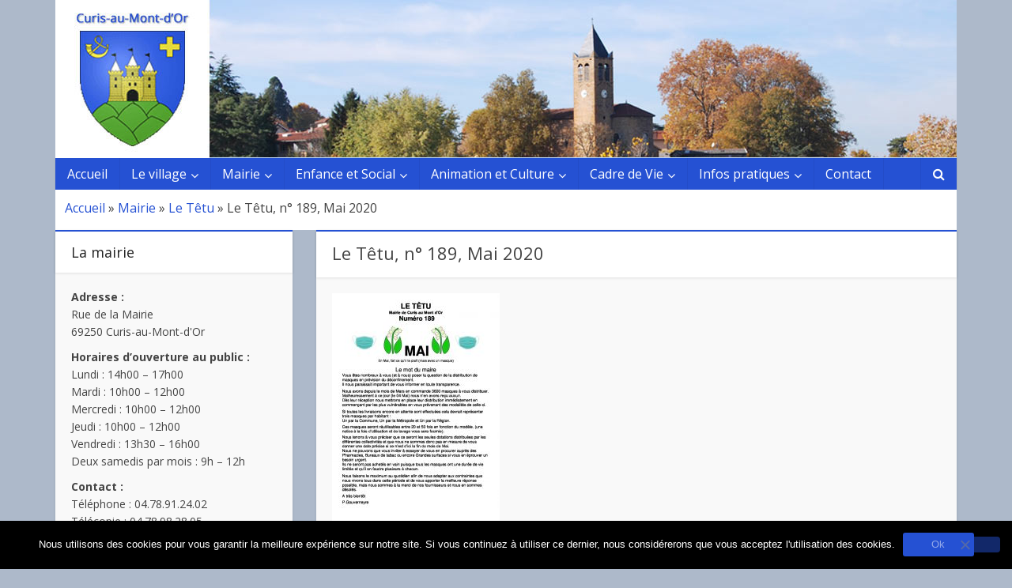

--- FILE ---
content_type: text/html; charset=UTF-8
request_url: https://www.curis.fr/la-mairie/le-tetu/le-te%CC%82tu-mai2020v2-1/
body_size: 14984
content:
<!DOCTYPE html>

<!--[if IE 8]><html class="ie8"><![endif]-->
<!--[if IE 9]><html class="ie9"><![endif]-->
<!--[if gt IE 8]><!--> <html lang="fr-FR"> <!--<![endif]-->
<!--[if IE 9]><link rel='stylesheet' href='http://www.curis.fr/wp-content/themes/voice/style_ie9.css' type='text/css' media='screen, print' /><![endif]-->
<head>

<meta http-equiv="Content-Type" content="text/html; charset=UTF-8" />
<meta name="viewport" content="user-scalable=yes, width=device-width, initial-scale=1.0, maximum-scale=1">

<!--[if lt IE 9]>
	<script src="https://www.curis.fr/wp-content/themes/voice/js/html5.js"></script>
<![endif]-->

<meta name='robots' content='index, follow, max-image-preview:large, max-snippet:-1, max-video-preview:-1' />

	<!-- This site is optimized with the Yoast SEO plugin v19.4 - https://yoast.com/wordpress/plugins/seo/ -->
	<title>Le Têtu, n° 189, Mai 2020 - Curis-au-Mont-d&#039;Or</title>
	<link rel="canonical" href="https://www.curis.fr/wp-content/uploads/2020/05/LE-TÊTU-MAI2020V2-1.pdf" />
	<meta property="og:locale" content="fr_FR" />
	<meta property="og:type" content="article" />
	<meta property="og:title" content="Le Têtu, n° 189, Mai 2020 - Curis-au-Mont-d&#039;Or" />
	<meta property="og:url" content="https://www.curis.fr/wp-content/uploads/2020/05/LE-TÊTU-MAI2020V2-1.pdf" />
	<meta property="og:site_name" content="Curis-au-Mont-d&#039;Or" />
	<meta property="article:modified_time" content="2020-05-14T10:14:11+00:00" />
	<meta name="twitter:card" content="summary" />
	<script type="application/ld+json" class="yoast-schema-graph">{"@context":"https://schema.org","@graph":[{"@type":"WebSite","@id":"https://www.curis.fr/#website","url":"https://www.curis.fr/","name":"Curis-au-Mont-d&#039;Or","description":"Commune du Grand Lyon – La Métropole","potentialAction":[{"@type":"SearchAction","target":{"@type":"EntryPoint","urlTemplate":"https://www.curis.fr/?s={search_term_string}"},"query-input":"required name=search_term_string"}],"inLanguage":"fr-FR"},{"@type":"ImageObject","inLanguage":"fr-FR","@id":"https://www.curis.fr/wp-content/uploads/2020/05/LE-TÊTU-MAI2020V2-1.pdf#primaryimage","url":"https://www.curis.fr/wp-content/uploads/2020/05/LE-TÊTU-MAI2020V2-1-pdf.jpg","contentUrl":"https://www.curis.fr/wp-content/uploads/2020/05/LE-TÊTU-MAI2020V2-1-pdf.jpg"},{"@type":"WebPage","@id":"https://www.curis.fr/wp-content/uploads/2020/05/LE-TÊTU-MAI2020V2-1.pdf","url":"https://www.curis.fr/wp-content/uploads/2020/05/LE-TÊTU-MAI2020V2-1.pdf","name":"Le Têtu, n° 189, Mai 2020 - Curis-au-Mont-d&#039;Or","isPartOf":{"@id":"https://www.curis.fr/#website"},"primaryImageOfPage":{"@id":"https://www.curis.fr/wp-content/uploads/2020/05/LE-TÊTU-MAI2020V2-1.pdf#primaryimage"},"image":{"@id":"https://www.curis.fr/wp-content/uploads/2020/05/LE-TÊTU-MAI2020V2-1.pdf#primaryimage"},"thumbnailUrl":"https://www.curis.fr/wp-content/uploads/2020/05/LE-TÊTU-MAI2020V2-1-pdf.jpg","datePublished":"2020-05-14T10:08:44+00:00","dateModified":"2020-05-14T10:14:11+00:00","breadcrumb":{"@id":"https://www.curis.fr/wp-content/uploads/2020/05/LE-TÊTU-MAI2020V2-1.pdf#breadcrumb"},"inLanguage":"fr-FR","potentialAction":[{"@type":"ReadAction","target":["https://www.curis.fr/wp-content/uploads/2020/05/LE-TÊTU-MAI2020V2-1.pdf"]}]},{"@type":"BreadcrumbList","@id":"https://www.curis.fr/wp-content/uploads/2020/05/LE-TÊTU-MAI2020V2-1.pdf#breadcrumb","itemListElement":[{"@type":"ListItem","position":1,"name":"Accueil","item":"https://www.curis.fr/"},{"@type":"ListItem","position":2,"name":"Mairie","item":"https://www.curis.fr/la-mairie/"},{"@type":"ListItem","position":3,"name":"Le Têtu","item":"https://www.curis.fr/la-mairie/le-tetu/"},{"@type":"ListItem","position":4,"name":"Le Têtu, n° 189, Mai 2020"}]}]}</script>
	<!-- / Yoast SEO plugin. -->


<link rel='dns-prefetch' href='//ajax.googleapis.com' />
<link rel='dns-prefetch' href='//fonts.googleapis.com' />
<link rel='dns-prefetch' href='//s.w.org' />
<link rel="alternate" type="application/rss+xml" title="Curis-au-Mont-d&#039;Or &raquo; Flux" href="https://www.curis.fr/feed/" />
<link rel="alternate" type="application/rss+xml" title="Curis-au-Mont-d&#039;Or &raquo; Flux des commentaires" href="https://www.curis.fr/comments/feed/" />
<link rel="alternate" type="text/calendar" title="Curis-au-Mont-d&#039;Or &raquo; Flux iCal" href="https://www.curis.fr/agenda/?ical=1" />
		<script type="text/javascript">
			window._wpemojiSettings = {"baseUrl":"https:\/\/s.w.org\/images\/core\/emoji\/13.1.0\/72x72\/","ext":".png","svgUrl":"https:\/\/s.w.org\/images\/core\/emoji\/13.1.0\/svg\/","svgExt":".svg","source":{"concatemoji":"https:\/\/www.curis.fr\/wp-includes\/js\/wp-emoji-release.min.js?ver=5.8.12"}};
			!function(e,a,t){var n,r,o,i=a.createElement("canvas"),p=i.getContext&&i.getContext("2d");function s(e,t){var a=String.fromCharCode;p.clearRect(0,0,i.width,i.height),p.fillText(a.apply(this,e),0,0);e=i.toDataURL();return p.clearRect(0,0,i.width,i.height),p.fillText(a.apply(this,t),0,0),e===i.toDataURL()}function c(e){var t=a.createElement("script");t.src=e,t.defer=t.type="text/javascript",a.getElementsByTagName("head")[0].appendChild(t)}for(o=Array("flag","emoji"),t.supports={everything:!0,everythingExceptFlag:!0},r=0;r<o.length;r++)t.supports[o[r]]=function(e){if(!p||!p.fillText)return!1;switch(p.textBaseline="top",p.font="600 32px Arial",e){case"flag":return s([127987,65039,8205,9895,65039],[127987,65039,8203,9895,65039])?!1:!s([55356,56826,55356,56819],[55356,56826,8203,55356,56819])&&!s([55356,57332,56128,56423,56128,56418,56128,56421,56128,56430,56128,56423,56128,56447],[55356,57332,8203,56128,56423,8203,56128,56418,8203,56128,56421,8203,56128,56430,8203,56128,56423,8203,56128,56447]);case"emoji":return!s([10084,65039,8205,55357,56613],[10084,65039,8203,55357,56613])}return!1}(o[r]),t.supports.everything=t.supports.everything&&t.supports[o[r]],"flag"!==o[r]&&(t.supports.everythingExceptFlag=t.supports.everythingExceptFlag&&t.supports[o[r]]);t.supports.everythingExceptFlag=t.supports.everythingExceptFlag&&!t.supports.flag,t.DOMReady=!1,t.readyCallback=function(){t.DOMReady=!0},t.supports.everything||(n=function(){t.readyCallback()},a.addEventListener?(a.addEventListener("DOMContentLoaded",n,!1),e.addEventListener("load",n,!1)):(e.attachEvent("onload",n),a.attachEvent("onreadystatechange",function(){"complete"===a.readyState&&t.readyCallback()})),(n=t.source||{}).concatemoji?c(n.concatemoji):n.wpemoji&&n.twemoji&&(c(n.twemoji),c(n.wpemoji)))}(window,document,window._wpemojiSettings);
		</script>
		<style type="text/css">
img.wp-smiley,
img.emoji {
	display: inline !important;
	border: none !important;
	box-shadow: none !important;
	height: 1em !important;
	width: 1em !important;
	margin: 0 .07em !important;
	vertical-align: -0.1em !important;
	background: none !important;
	padding: 0 !important;
}
</style>
	<link rel='stylesheet' id='otw_sbm.css-css'  href='https://www.curis.fr/wp-content/plugins/sidebar-manager-light/css/otw_sbm.css?ver=5.8.12' type='text/css' media='all' />
<link rel='stylesheet' id='wp-block-library-css'  href='https://www.curis.fr/wp-includes/css/dist/block-library/style.min.css?ver=5.8.12' type='text/css' media='all' />
<link rel='stylesheet' id='wp-components-css'  href='https://www.curis.fr/wp-includes/css/dist/components/style.min.css?ver=5.8.12' type='text/css' media='all' />
<link rel='stylesheet' id='wp-block-editor-css'  href='https://www.curis.fr/wp-includes/css/dist/block-editor/style.min.css?ver=5.8.12' type='text/css' media='all' />
<link rel='stylesheet' id='wp-nux-css'  href='https://www.curis.fr/wp-includes/css/dist/nux/style.min.css?ver=5.8.12' type='text/css' media='all' />
<link rel='stylesheet' id='wp-reusable-blocks-css'  href='https://www.curis.fr/wp-includes/css/dist/reusable-blocks/style.min.css?ver=5.8.12' type='text/css' media='all' />
<link rel='stylesheet' id='wp-editor-css'  href='https://www.curis.fr/wp-includes/css/dist/editor/style.min.css?ver=5.8.12' type='text/css' media='all' />
<link rel='stylesheet' id='block-robo-gallery-style-css-css'  href='https://www.curis.fr/wp-content/plugins/robo-gallery/includes/extensions/block/dist/blocks.style.build.css?ver=5.1.2' type='text/css' media='all' />
<link rel='stylesheet' id='contact-form-7-css'  href='https://www.curis.fr/wp-content/plugins/contact-form-7/includes/css/styles.css?ver=5.5.6.1' type='text/css' media='all' />
<link rel='stylesheet' id='jquery-ui-theme-css'  href='https://ajax.googleapis.com/ajax/libs/jqueryui/1.11.4/themes/smoothness/jquery-ui.min.css?ver=1.11.4' type='text/css' media='all' />
<link rel='stylesheet' id='jquery-ui-timepicker-css'  href='https://www.curis.fr/wp-content/plugins/contact-form-7-datepicker/js/jquery-ui-timepicker/jquery-ui-timepicker-addon.min.css?ver=5.8.12' type='text/css' media='all' />
<link rel='stylesheet' id='cookie-notice-front-css'  href='https://www.curis.fr/wp-content/plugins/cookie-notice/css/front.min.css?ver=2.5.11' type='text/css' media='all' />
<link rel='stylesheet' id='osm-map-css-css'  href='https://www.curis.fr/wp-content/plugins/osm/css/osm_map.css?ver=5.8.12' type='text/css' media='all' />
<link rel='stylesheet' id='osm-ol3-css-css'  href='https://www.curis.fr/wp-content/plugins/osm/js/OL/7.1.0/ol.css?ver=5.8.12' type='text/css' media='all' />
<link rel='stylesheet' id='osm-ol3-ext-css-css'  href='https://www.curis.fr/wp-content/plugins/osm/css/osm_map_v3.css?ver=5.8.12' type='text/css' media='all' />
<link rel='stylesheet' id='recently_updated_posts-css'  href='https://www.curis.fr/wp-content/plugins/recently-updated-posts-widget/css/style.css?ver=5.8.12' type='text/css' media='all' />
<link rel='stylesheet' id='vce_font_0-css'  href='https://fonts.googleapis.com/css?family=Open+Sans%3A400&#038;subset=latin%2Clatin-ext&#038;ver=1.5.2' type='text/css' media='screen' />
<link rel='stylesheet' id='vce_style-css'  href='https://www.curis.fr/wp-content/themes/voice/style.css?ver=1.5.2' type='text/css' media='screen, print' />
<style id='vce_style-inline-css' type='text/css'>
body {background-color:#adb9ca;background-repeat:no-repeat;background-size:cover;background-attachment:fixed;background-position:left top;}body,.mks_author_widget h3,.site-description,.meta-category a,textarea {font-family: 'Open Sans';font-weight: 400;}h1,h2,h3,h4,h5,h6,blockquote,.vce-post-link,.site-title,.site-title a,.main-box-title,.comment-reply-title,.entry-title a,.vce-single .entry-headline p,.vce-prev-next-link,.author-title,.mks_pullquote,.widget_rss ul li .rsswidget,#bbpress-forums .bbp-forum-title,#bbpress-forums .bbp-topic-permalink {font-family: 'Open Sans';font-weight: 400;}.main-navigation a,.sidr a{font-family: 'Open Sans';font-weight: 400;}.vce-single .entry-content,.vce-single .entry-headline,.vce-single .entry-footer {width: 600px;}.vce-page .entry-content,.vce-page .entry-title-page {width: 760px;}.vce-sid-none .vce-single .entry-content,.vce-sid-none .vce-single .entry-headline,.vce-sid-none .vce-single .entry-footer {width: 600px;}.vce-sid-none .vce-page .entry-content,.vce-sid-none .vce-page .entry-title-page,.error404 .entry-content {width: 800px;max-width: 800px;}body, button, input, select, textarea{color: #444444;}h1,h2,h3,h4,h5,h6,.entry-title a,.prev-next-nav a,#bbpress-forums .bbp-forum-title, #bbpress-forums .bbp-topic-permalink,.woocommerce ul.products li.product .price .amount{color: #232323;}a,.entry-title a:hover,.vce-prev-next-link:hover,.vce-author-links a:hover,.required,.error404 h4,.prev-next-nav a:hover,#bbpress-forums .bbp-forum-title:hover, #bbpress-forums .bbp-topic-permalink:hover,.woocommerce ul.products li.product h3:hover,.woocommerce ul.products li.product h3:hover mark,.main-box-title a:hover{color: #2551d3;}.vce-square,.vce-main-content .mejs-controls .mejs-time-rail .mejs-time-current,button,input[type="button"],input[type="reset"],input[type="submit"],.vce-button,.pagination-wapper a,#vce-pagination .next.page-numbers,#vce-pagination .prev.page-numbers,#vce-pagination .page-numbers,#vce-pagination .page-numbers.current,.vce-link-pages a,#vce-pagination a,.vce-load-more a,.vce-slider-pagination .owl-nav > div,.comment-reply-link:hover,.vce-featured-section a,.vce-lay-g .vce-featured-info .meta-category a,.vce-404-menu a,.vce-post.sticky .meta-image:before,#vce-pagination .page-numbers:hover,#bbpress-forums .bbp-pagination .current,#bbpress-forums .bbp-pagination a:hover,.woocommerce #respond input#submit,.woocommerce a.button,.woocommerce button.button,.woocommerce input.button,.woocommerce ul.products li.product .added_to_cart,.woocommerce #respond input#submit:hover,.woocommerce a.button:hover,.woocommerce button.button:hover,.woocommerce input.button:hover,.woocommerce ul.products li.product .added_to_cart:hover,.woocommerce #respond input#submit.alt,.woocommerce a.button.alt,.woocommerce button.button.alt,.woocommerce input.button.alt,.woocommerce #respond input#submit.alt:hover, .woocommerce a.button.alt:hover, .woocommerce button.button.alt:hover, .woocommerce input.button.alt:hover,.woocommerce span.onsale,.woocommerce .widget_price_filter .ui-slider .ui-slider-range,.woocommerce .widget_price_filter .ui-slider .ui-slider-handle,.comments-holder .navigation .page-numbers.current,.vce-lay-a .vce-read-more:hover,.vce-lay-c .vce-read-more:hover{background-color: #2551d3;}#vce-pagination .page-numbers,.comments-holder .navigation .page-numbers{background: transparent;color: #2551d3;border: 1px solid #2551d3;}.comments-holder .navigation .page-numbers:hover{background: #2551d3;border: 1px solid #2551d3;}.bbp-pagination-links a{background: transparent;color: #2551d3;border: 1px solid #2551d3 !important;}#vce-pagination .page-numbers.current,.bbp-pagination-links span.current,.comments-holder .navigation .page-numbers.current{border: 1px solid #2551d3;}.widget_categories .cat-item:before,.widget_categories .cat-item .count{background: #2551d3;}.comment-reply-link,.vce-lay-a .vce-read-more,.vce-lay-c .vce-read-more{border: 1px solid #2551d3;}.entry-meta div,.entry-meta div a,.comment-metadata a,.meta-category span,.meta-author-wrapped,.wp-caption .wp-caption-text,.widget_rss .rss-date,.sidebar cite,.site-footer cite,.sidebar .vce-post-list .entry-meta div,.sidebar .vce-post-list .entry-meta div a,.sidebar .vce-post-list .fn,.sidebar .vce-post-list .fn a,.site-footer .vce-post-list .entry-meta div,.site-footer .vce-post-list .entry-meta div a,.site-footer .vce-post-list .fn,.site-footer .vce-post-list .fn a,#bbpress-forums .bbp-topic-started-by,#bbpress-forums .bbp-topic-started-in,#bbpress-forums .bbp-forum-info .bbp-forum-content,#bbpress-forums p.bbp-topic-meta,span.bbp-admin-links a,.bbp-reply-post-date,#bbpress-forums li.bbp-header,#bbpress-forums li.bbp-footer,.woocommerce .woocommerce-result-count,.woocommerce .product_meta{color: #9b9b9b;}.main-box-title, .comment-reply-title, .main-box-head{background: #ffffff;color: #444444;}.main-box-title a{color: #444444;}.sidebar .widget .widget-title a{color: #444444;}.main-box,.comment-respond,.prev-next-nav{background: #f9f9f9;}.vce-post,ul.comment-list > li.comment,.main-box-single,.ie8 .vce-single,#disqus_thread,.vce-author-card,.vce-author-card .vce-content-outside,.mks-bredcrumbs-container,ul.comment-list > li.pingback{background: #adb9ca;}.mks_tabs.horizontal .mks_tab_nav_item.active{border-bottom: 1px solid #adb9ca;}.mks_tabs.horizontal .mks_tab_item,.mks_tabs.vertical .mks_tab_nav_item.active,.mks_tabs.horizontal .mks_tab_nav_item.active{background: #adb9ca;}.mks_tabs.vertical .mks_tab_nav_item.active{border-right: 1px solid #adb9ca;}#vce-pagination,.vce-slider-pagination .owl-controls,.vce-content-outside,.comments-holder .navigation{background: #f3f3f3;}.sidebar .widget-title{background: #ffffff;color: #232323;}.sidebar .widget{background: #f9f9f9;}.sidebar .widget,.sidebar .widget li a,.sidebar .mks_author_widget h3 a,.sidebar .mks_author_widget h3,.sidebar .vce-search-form .vce-search-input,.sidebar .vce-search-form .vce-search-input:focus{color: #444444;}.sidebar .widget li a:hover,.sidebar .widget a,.widget_nav_menu li.menu-item-has-children:hover:after,.widget_pages li.page_item_has_children:hover:after{color: #2551d3;}.sidebar .tagcloud a {border: 1px solid #2551d3;}.sidebar .mks_author_link,.sidebar .tagcloud a:hover,.sidebar .mks_themeforest_widget .more,.sidebar button,.sidebar input[type="button"],.sidebar input[type="reset"],.sidebar input[type="submit"],.sidebar .vce-button,.sidebar .bbp_widget_login .button{background-color: #2551d3;}.sidebar .mks_author_widget .mks_autor_link_wrap,.sidebar .mks_themeforest_widget .mks_read_more{background: #f3f3f3;}.sidebar #wp-calendar caption,.sidebar .recentcomments,.sidebar .post-date,.sidebar #wp-calendar tbody{color: rgba(68,68,68,0.7);}.site-footer{background: #373941;}.site-footer .widget-title{color: #ffffff;}.site-footer,.site-footer .widget,.site-footer .widget li a,.site-footer .mks_author_widget h3 a,.site-footer .mks_author_widget h3,.site-footer .vce-search-form .vce-search-input,.site-footer .vce-search-form .vce-search-input:focus{color: #f9f9f9;}.site-footer .widget li a:hover,.site-footer .widget a,.site-info a{color: #ffffff;}.site-footer .tagcloud a {border: 1px solid #ffffff;}.site-footer .mks_author_link,.site-footer .mks_themeforest_widget .more,.site-footer button,.site-footer input[type="button"],.site-footer input[type="reset"],.site-footer input[type="submit"],.site-footer .vce-button,.site-footer .tagcloud a:hover{background-color: #ffffff;}.site-footer #wp-calendar caption,.site-footer .recentcomments,.site-footer .post-date,.site-footer #wp-calendar tbody,.site-footer .site-info{color: rgba(249,249,249,0.7);}.top-header,.top-nav-menu li .sub-menu{background: #3a3a3a;}.top-header,.top-header a{color: #ffffff;}.top-header .vce-search-form .vce-search-input,.top-header .vce-search-input:focus,.top-header .vce-search-submit{color: #ffffff;}.top-header .vce-search-form .vce-search-input::-webkit-input-placeholder { color: #ffffff;}.top-header .vce-search-form .vce-search-input:-moz-placeholder { color: #ffffff;}.top-header .vce-search-form .vce-search-input::-moz-placeholder { color: #ffffff;}.top-header .vce-search-form .vce-search-input:-ms-input-placeholder { color: #ffffff;}.header-1-wrapper{height: 200px;padding-top: 0px;}.header-2-wrapper,.header-3-wrapper{height: 200px;}.header-2-wrapper .site-branding,.header-3-wrapper .site-branding{top: 0px;left: 0px;}.site-title a, .site-title a:hover{color: #000000;}.site-description{color: #000000;}.main-header{background-color: #adb9ca;}.header-bottom-wrapper{background: #adb9ca;}.vce-header-ads{margin: 55px 0;}.header-3-wrapper .nav-menu > li > a{padding: 90px 15px;}.header-sticky,.sidr{background: rgba(173,185,202,0.95);}.ie8 .header-sticky{background: #adb9ca;}.main-navigation a,.nav-menu .vce-mega-menu > .sub-menu > li > a,.sidr li a,.vce-menu-parent{color: #ffffff;}.nav-menu > li:hover > a,.nav-menu > .current_page_item > a,.nav-menu > .current-menu-item > a,.nav-menu > .current-menu-ancestor > a,.main-navigation a.vce-item-selected,.main-navigation ul ul li:hover > a,.nav-menu ul .current-menu-item a,.nav-menu ul .current_page_item a,.vce-menu-parent:hover,.sidr li a:hover,.main-navigation li.current-menu-item.fa:before{color: #2551d3;}.nav-menu > li:hover > a,.nav-menu > .current_page_item > a,.nav-menu > .current-menu-item > a,.nav-menu > .current-menu-ancestor > a,.main-navigation a.vce-item-selected,.main-navigation ul ul,.header-sticky .nav-menu > .current_page_item:hover > a,.header-sticky .nav-menu > .current-menu-item:hover > a,.header-sticky .nav-menu > .current-menu-ancestor:hover > a,.header-sticky .main-navigation a.vce-item-selected:hover{background-color: #ffffff;}.search-header-wrap ul{border-top: 2px solid #2551d3;}.vce-border-top .main-box-title{border-top: 2px solid #2551d3;}.tagcloud a:hover,.sidebar .widget .mks_author_link,.sidebar .widget.mks_themeforest_widget .more,.site-footer .widget .mks_author_link,.site-footer .widget.mks_themeforest_widget .more,.vce-lay-g .entry-meta div,.vce-lay-g .fn,.vce-lay-g .fn a{color: #FFF;}.vce-featured-header .vce-featured-header-background{opacity: 0.5}.vce-featured-grid .vce-featured-header-background,.vce-post-big .vce-post-img:after,.vce-post-slider .vce-post-img:after{opacity: 0.5}.vce-featured-grid .owl-item:hover .vce-grid-text .vce-featured-header-background,.vce-post-big li:hover .vce-post-img:after,.vce-post-slider li:hover .vce-post-img:after {opacity: 0.8}#back-top {background: #323232}.gallery-item {display: inline-block;text-align: center;vertical-align: top;width: 100%;padding: 0.79104477%;}.gallery-columns-2 .gallery-item {max-width: 50%;}.gallery-columns-3 .gallery-item {max-width: 33.33%;}.gallery-columns-4 .gallery-item {max-width: 25%;}.gallery-columns-5 .gallery-item {max-width: 20%;}.gallery-columns-6 .gallery-item {max-width: 16.66%;}.gallery-columns-7 .gallery-item {max-width: 14.28%;}.gallery-columns-8 .gallery-item {max-width: 12.5%;}.gallery-columns-9 .gallery-item {max-width: 11.11%;}a.category-0{ color: ;}body.category-0 .main-box-title, .main-box-title.cat-0 { border-top: 2px solid ;}.widget_categories li.cat-item-0 .count { background: ;}.widget_categories li.cat-item-0:before { background:;}.vce-featured-section .category-0{ background: ;}.vce-lay-g .vce-featured-info .meta-category a.category-0{ background-color: ;}.main-navigation li.vce-cat-0 a:hover { color: ;}a.category-2{ color: #81d742;}body.category-2 .main-box-title, .main-box-title.cat-2 { border-top: 2px solid #81d742;}.widget_categories li.cat-item-2 .count { background: #81d742;}.widget_categories li.cat-item-2:before { background:#81d742;}.vce-featured-section .category-2{ background: #81d742;}.vce-lay-g .vce-featured-info .meta-category a.category-2{ background-color: #81d742;}.main-navigation li.vce-cat-2 a:hover { color: #81d742;}a.category-48{ color: #4a4def;}body.category-48 .main-box-title, .main-box-title.cat-48 { border-top: 2px solid #4a4def;}.widget_categories li.cat-item-48 .count { background: #4a4def;}.widget_categories li.cat-item-48:before { background:#4a4def;}.vce-featured-section .category-48{ background: #4a4def;}.vce-lay-g .vce-featured-info .meta-category a.category-48{ background-color: #4a4def;}.main-navigation li.vce-cat-48 a:hover { color: #4a4def;}
</style>
<link rel='stylesheet' id='vce_font_awesome-css'  href='https://www.curis.fr/wp-content/themes/voice/css/font-awesome.min.css?ver=1.5.2' type='text/css' media='screen' />
<link rel='stylesheet' id='vce_responsive-css'  href='https://www.curis.fr/wp-content/themes/voice/css/responsive.css?ver=1.5.2' type='text/css' media='screen' />
<link rel='stylesheet' id='recent-posts-widget-with-thumbnails-public-style-css'  href='https://www.curis.fr/wp-content/plugins/recent-posts-widget-with-thumbnails/public.css?ver=7.1.1' type='text/css' media='all' />
<link rel='stylesheet' id='fancybox-css'  href='https://www.curis.fr/wp-content/plugins/easy-fancybox/fancybox/1.5.4/jquery.fancybox.min.css?ver=5.8.12' type='text/css' media='screen' />
<link rel='stylesheet' id='tablepress-default-css'  href='https://www.curis.fr/wp-content/plugins/tablepress/css/build/default.css?ver=2.1.8' type='text/css' media='all' />
<link rel='stylesheet' id='seedredux-google-fonts-seed_cspv4-css'  href='https://fonts.googleapis.com/css?family=Open+Sans%3A700%2C400&#038;ver=1448958985' type='text/css' media='all' />
<script type='text/javascript' src='https://www.curis.fr/wp-includes/js/jquery/jquery.min.js?ver=3.6.0' id='jquery-core-js'></script>
<script type='text/javascript' src='https://www.curis.fr/wp-includes/js/jquery/jquery-migrate.min.js?ver=3.3.2' id='jquery-migrate-js'></script>
<script type='text/javascript' id='cookie-notice-front-js-before'>
var cnArgs = {"ajaxUrl":"https:\/\/www.curis.fr\/wp-admin\/admin-ajax.php","nonce":"39f68c9f07","hideEffect":"fade","position":"bottom","onScroll":false,"onScrollOffset":100,"onClick":false,"cookieName":"cookie_notice_accepted","cookieTime":2592000,"cookieTimeRejected":2592000,"globalCookie":false,"redirection":false,"cache":false,"revokeCookies":false,"revokeCookiesOpt":"automatic"};
</script>
<script type='text/javascript' src='https://www.curis.fr/wp-content/plugins/cookie-notice/js/front.min.js?ver=2.5.11' id='cookie-notice-front-js'></script>
<script type='text/javascript' src='https://www.curis.fr/wp-content/plugins/osm/js/OL/2.13.1/OpenLayers.js?ver=5.8.12' id='osm-ol-library-js'></script>
<script type='text/javascript' src='https://www.curis.fr/wp-content/plugins/osm/js/OSM/openlayers/OpenStreetMap.js?ver=5.8.12' id='osm-osm-library-js'></script>
<script type='text/javascript' src='https://www.curis.fr/wp-content/plugins/osm/js/OSeaM/harbours.js?ver=5.8.12' id='osm-harbours-library-js'></script>
<script type='text/javascript' src='https://www.curis.fr/wp-content/plugins/osm/js/OSeaM/map_utils.js?ver=5.8.12' id='osm-map-utils-library-js'></script>
<script type='text/javascript' src='https://www.curis.fr/wp-content/plugins/osm/js/OSeaM/utilities.js?ver=5.8.12' id='osm-utilities-library-js'></script>
<script type='text/javascript' src='https://www.curis.fr/wp-content/plugins/osm/js/osm-plugin-lib.js?ver=5.8.12' id='OsmScript-js'></script>
<script type='text/javascript' src='https://www.curis.fr/wp-content/plugins/osm/js/polyfill/v2/polyfill.min.js?features=requestAnimationFrame%2CElement.prototype.classList%2CURL&#038;ver=5.8.12' id='osm-polyfill-js'></script>
<script type='text/javascript' src='https://www.curis.fr/wp-content/plugins/osm/js/OL/7.1.0/ol.js?ver=5.8.12' id='osm-ol3-library-js'></script>
<script type='text/javascript' src='https://www.curis.fr/wp-content/plugins/osm/js/osm-v3-plugin-lib.js?ver=5.8.12' id='osm-ol3-ext-library-js'></script>
<script type='text/javascript' src='https://www.curis.fr/wp-content/plugins/osm/js/osm-metabox-events.js?ver=5.8.12' id='osm-ol3-metabox-events-js'></script>
<script type='text/javascript' src='https://www.curis.fr/wp-content/plugins/osm/js/osm-startup-lib.js?ver=5.8.12' id='osm-map-startup-js'></script>
<link rel="https://api.w.org/" href="https://www.curis.fr/wp-json/" /><link rel="alternate" type="application/json" href="https://www.curis.fr/wp-json/wp/v2/media/7283" /><link rel="EditURI" type="application/rsd+xml" title="RSD" href="https://www.curis.fr/xmlrpc.php?rsd" />
<link rel="wlwmanifest" type="application/wlwmanifest+xml" href="https://www.curis.fr/wp-includes/wlwmanifest.xml" /> 
<link rel='shortlink' href='https://www.curis.fr/?p=7283' />
<link rel="alternate" type="application/json+oembed" href="https://www.curis.fr/wp-json/oembed/1.0/embed?url=https%3A%2F%2Fwww.curis.fr%2Fla-mairie%2Fle-tetu%2Fle-te%25cc%2582tu-mai2020v2-1%2F" />
<link rel="alternate" type="text/xml+oembed" href="https://www.curis.fr/wp-json/oembed/1.0/embed?url=https%3A%2F%2Fwww.curis.fr%2Fla-mairie%2Fle-tetu%2Fle-te%25cc%2582tu-mai2020v2-1%2F&#038;format=xml" />
<script type="text/javascript"> 

/**  all layers have to be in this global array - in further process each map will have something like vectorM[map_ol3js_n][layer_n] */
var vectorM = [[]];


/** put translations from PHP/mo to JavaScript */
var translations = [];

/** global GET-Parameters */
var HTTP_GET_VARS = [];

</script><!-- OSM plugin V6.1.9: did not add geo meta tags. --> 
<meta name="tec-api-version" content="v1"><meta name="tec-api-origin" content="https://www.curis.fr"><link rel="https://theeventscalendar.com/" href="https://www.curis.fr/wp-json/tribe/events/v1/" /><style type="text/css">.sidebar .widget li a { color: #2551d3 !important; } /* menus cantine .widget_dpe_fp_widget { padding-bottom: 250px !important; background: #fff url("http://www.curis.fr/wp-content/uploads/2015/11/repas-cantine-e1446729049348.jpg") center bottom no-repeat !important; } .home .widget_dpe_fp_widget { padding-bottom: 10px !important; background: #fff !important; } http://www.curis.fr/les-biefs/ /* calendrier */ .tribe-events-single-section, .tribe-events-sub-nav { display: none; } .tribe-events-single-event-title.summary.entry-title, .tribe-events-schedule { display: none !important; } .tribe-mini-calendar-event { padding-left: 20px; padding-right: 10px; } /* recherche */ .search .meta-category, .search .meta-item.date { display: none !important; } .main-navigation ul li.search-header-wrap.vce-zoomed > ul.search-header-form-ul { background: #ccc !important; } /* slider home : positionnement lien droite */ .caption_link { color: #fff !important; position: absolute; right: 8px; bottom: 8px; } /* acordion widget */ .su-spoiler-title { cursor: pointer; font-size: 14px !important; font-weight: normal !important; line-height: 20px; min-height: 20px; padding: 7px 7px 7px 34px; position: relative; } /* main-box-title-home */ .vce-border-top .main-box-title-home.main-box-title-home { border-top: 1px dotted #2f2f2f !important; } .main-box-title-home { padding-left: 0 !important; } /* contact footer */ .contact_footer li { width: 49%; float: left; clear: non; } .contact_footer li p { width: 100%; } /* liens footer */ .vce-wrap-center { width: 50%; } .bottom-nav-menu li { margin: 0 25px 0 0; } /* titres blocs footer */ .site-footer .widget-title { padding-left: 20px; text-align: left; } /* recherche footer */ .site-footer .widget_search { height: 204px; } .vce-search-form .vce-search-input, .vce-search-form .vce-search-input:focus { width: 450px; } /* MEKS */ /*-------------------------------------------------- COLUMNS ---------------------------------------------------*/ .mks_col { padding: 0; border: 0; outline: 0; font-weight: inherit; font-style: inherit; font-size: 100%; font-family: inherit; vertical-align: baseline; } .mks_col { display: block; float: left; display: block; width: 100%; margin: 0 0 20px 0; } .mks_col .mks_one_half, .mks_col .mks_one_third, .mks_col .mks_one_quarter, .mks_col .mks_two_thirds { -webkit-box-sizing: border-box; -moz-box-sizing: border-box; -ms-box-sizing: border-box; box-sizing: border-box; float: left; min-height: 30px; margin-left: 2.564102564102564%; } .mks_col .mks_one_half { width: 48.717948717948715%; } .mks_col .mks_one_third { width: 31.623931623931625%; } .mks_col .mks_two_thirds { width: 63.24786324786324%; } .mks_col .mks_one_quarter { width: 23.076923076923077%; } .mks_col [class*="mks_"]:first-child { margin-left: 0; } @media only screen and (max-width: 479px) { .mks_col .mks_one_half, .mks_col .mks_one_third, .mks_col .mks_one_quarter, .mks_col .mks_two_thirds { width: 100%; margin-left: 0; margin-bottom: 1em; } .mks_pullquote { width: 100% !important; } .mks_tab_nav_item { padding: 0 10px; } } /* widget_nav_menu */ .widget_nav_menu ul ul li { border-bottom: 0 !important; } /* texte form footer */ #footer .vce-search-input { color: #333; } /* cacher image a la une */ .single .meta-image {display:none;} /* afficher image a la une dans liste patrimoine */ .single .category-patrimoine .meta-image {display:block;}</style>                                    <script src='https://www.google.com/recaptcha/api.js'></script>
</head>

<body class="attachment attachment-template-default attachmentid-7283 attachment-pdf cookies-not-set tribe-no-js tribe-bar-is-disabled metaslider-plugin chrome vce-sid-left">

<div id="vce-main">

<header id="header" class="main-header">
<div class="container header-2-wrapper header-main-area">	
	<div class="vce-res-nav">
	<a class="vce-responsive-nav" href="#sidr-main"><i class="fa fa-bars"></i></a>
</div>
<div class="site-branding">
		
	
	<span class="site-title">
		<a href="https://www.curis.fr/" title="Curis-au-Mont-d&#039;Or" class="has-logo"><img src="https://www.curis.fr/wp-content/uploads/2016/10/logo-curis-195-200.jpg" alt="Curis-au-Mont-d&#039;Or" /></a>
	</span>

	

</div>
	<div class="vce-header-ads">
		<style type="text/css">
.header-main-area {
background: url(http://www.curis.fr/wp-content/uploads/2015/11/photo_bandeau.jpg) !important;
}
</style>
	</div>
</div>

<div class="header-bottom-wrapper header-left-nav">
	<div class="container">
		<nav id="site-navigation" class="main-navigation" role="navigation">
	<ul id="vce_main_navigation_menu" class="nav-menu"><li id="menu-item-658" class="menu-item menu-item-type-post_type menu-item-object-page menu-item-home menu-item-658"><a href="https://www.curis.fr/">Accueil</a></li>
<li id="menu-item-1328" class="menu-item menu-item-type-post_type menu-item-object-page menu-item-has-children menu-item-1328"><a href="https://www.curis.fr/le-village/">Le village</a>
<ul class="sub-menu">
	<li id="menu-item-1327" class="menu-item menu-item-type-post_type menu-item-object-page menu-item-1327"><a href="https://www.curis.fr/le-village/presentation/">Présentation</a></li>
	<li id="menu-item-457" class="menu-item menu-item-type-post_type menu-item-object-page menu-item-457"><a href="https://www.curis.fr/le-village/histoire/">Histoire</a></li>
	<li id="menu-item-456" class="menu-item menu-item-type-post_type menu-item-object-page menu-item-456"><a href="https://www.curis.fr/le-village/patrimoine/">Patrimoine</a></li>
	<li id="menu-item-1978" class="menu-item menu-item-type-post_type menu-item-object-page menu-item-has-children menu-item-1978"><a href="https://www.curis.fr/le-village/phototheque/">Photothèque</a>
	<ul class="sub-menu">
		<li id="menu-item-455" class="menu-item menu-item-type-post_type menu-item-object-page menu-item-455"><a href="https://www.curis.fr/le-village/phototheque/curis-au-mont-d-or-hier/">Curis-au-Mont-d’Or hier</a></li>
		<li id="menu-item-1981" class="menu-item menu-item-type-post_type menu-item-object-page menu-item-1981"><a href="https://www.curis.fr/le-village/phototheque/curis-au-mont-d-or-aujourdhui/">Curis-au-Mont-d’Or aujourd’hui</a></li>
		<li id="menu-item-5181" class="menu-item menu-item-type-post_type menu-item-object-page menu-item-5181"><a href="https://www.curis.fr/le-village/phototheque/curis-au-mont-dor-photos-des-evenements/">Curis-au-Mont-d’Or – Photos des évènements</a></li>
	</ul>
</li>
	<li id="menu-item-454" class="menu-item menu-item-type-post_type menu-item-object-page menu-item-454"><a href="https://www.curis.fr/le-village/vie-economique/">Vie économique</a></li>
	<li id="menu-item-3594" class="menu-item menu-item-type-post_type menu-item-object-page menu-item-has-children menu-item-3594"><a href="https://www.curis.fr/le-village/projets-2/">Projets</a>
	<ul class="sub-menu">
		<li id="menu-item-5169" class="menu-item menu-item-type-post_type menu-item-object-page menu-item-5169"><a href="https://www.curis.fr/le-village/projets-2/projet-realises-terrain-des-poiriers/">Projet réalisés Terrain des poiriers</a></li>
		<li id="menu-item-3959" class="menu-item menu-item-type-post_type menu-item-object-page menu-item-3959"><a href="https://www.curis.fr/le-village/projets-2/projet-en-cours-commerce-de-proximite/">APPEL A PROJETS &#8211; BAR/RESTAURANT</a></li>
		<li id="menu-item-6860" class="menu-item menu-item-type-post_type menu-item-object-page menu-item-6860"><a href="https://www.curis.fr/le-village/projets-2/projet-realise-engazonnement-cimetiere/">Projet réalisé Engazonnement Cimetière</a></li>
		<li id="menu-item-8498" class="menu-item menu-item-type-post_type menu-item-object-page menu-item-8498"><a href="https://www.curis.fr/le-village/projets-2/projet-realise-micro-creche/">Projet réalisé micro-crèche</a></li>
	</ul>
</li>
	<li id="menu-item-453" class="menu-item menu-item-type-post_type menu-item-object-page menu-item-453"><a href="https://www.curis.fr/le-village/plans/">Plans</a></li>
</ul>
</li>
<li id="menu-item-437" class="menu-item menu-item-type-post_type menu-item-object-page menu-item-has-children menu-item-437"><a href="https://www.curis.fr/la-mairie/">Mairie</a>
<ul class="sub-menu">
	<li id="menu-item-487" class="menu-item menu-item-type-post_type menu-item-object-page menu-item-487"><a href="https://www.curis.fr/la-mairie/les-elus/">Les Elus</a></li>
	<li id="menu-item-486" class="menu-item menu-item-type-post_type menu-item-object-page menu-item-486"><a href="https://www.curis.fr/la-mairie/le-personnel-communal/">Le personnel communal</a></li>
	<li id="menu-item-485" class="menu-item menu-item-type-post_type menu-item-object-page menu-item-485"><a href="https://www.curis.fr/la-mairie/finances/">Finances</a></li>
	<li id="menu-item-484" class="menu-item menu-item-type-post_type menu-item-object-page menu-item-484"><a href="https://www.curis.fr/la-mairie/urbanisme/">Urbanisme</a></li>
	<li id="menu-item-483" class="menu-item menu-item-type-post_type menu-item-object-page menu-item-483"><a href="https://www.curis.fr/la-mairie/equipements-municipaux/">Equipements municipaux</a></li>
	<li id="menu-item-1202" class="menu-item menu-item-type-post_type menu-item-object-page menu-item-1202"><a href="https://www.curis.fr/la-mairie/commissions/">Commissions/syndicats</a></li>
	<li id="menu-item-482" class="menu-item menu-item-type-post_type menu-item-object-page menu-item-482"><a href="https://www.curis.fr/la-mairie/comptes-rendus-des-conseils-municipaux/">Comptes-rendus des conseils municipaux</a></li>
	<li id="menu-item-5177" class="menu-item menu-item-type-post_type menu-item-object-page menu-item-5177"><a href="https://www.curis.fr/la-mairie/arretes-municipaux-temporaires/">Les arrêtés municipaux temporaires</a></li>
	<li id="menu-item-481" class="menu-item menu-item-type-post_type menu-item-object-page menu-item-481"><a href="https://www.curis.fr/la-mairie/les-arretes-municipaux-permanents/">Les arrêtés municipaux permanents</a></li>
	<li id="menu-item-480" class="menu-item menu-item-type-post_type menu-item-object-page menu-item-480"><a href="https://www.curis.fr/la-mairie/le-tetu/">Le Têtu</a></li>
	<li id="menu-item-479" class="menu-item menu-item-type-post_type menu-item-object-page menu-item-479"><a href="https://www.curis.fr/la-mairie/le-tambour/">Le Tambour</a></li>
</ul>
</li>
<li id="menu-item-435" class="menu-item menu-item-type-post_type menu-item-object-page menu-item-has-children menu-item-435"><a href="https://www.curis.fr/enfance-et-social/">Enfance et Social</a>
<ul class="sub-menu">
	<li id="menu-item-856" class="menu-item menu-item-type-custom menu-item-object-custom menu-item-has-children menu-item-856"><a href="/enfance-et-social/ecole-publique/">L&#8217;école publique</a>
	<ul class="sub-menu">
		<li id="menu-item-852" class="menu-item menu-item-type-post_type menu-item-object-page menu-item-852"><a href="https://www.curis.fr/enfance-et-social/ecole-publique/lecole/">L’école</a></li>
		<li id="menu-item-851" class="menu-item menu-item-type-post_type menu-item-object-page menu-item-851"><a href="https://www.curis.fr/enfance-et-social/ecole-publique/le-restaurant-scolaire/">Le restaurant scolaire</a></li>
		<li id="menu-item-850" class="menu-item menu-item-type-post_type menu-item-object-page menu-item-850"><a href="https://www.curis.fr/enfance-et-social/ecole-publique/la-garderie/">Le périscolaire</a></li>
		<li id="menu-item-6877" class="menu-item menu-item-type-post_type menu-item-object-page menu-item-6877"><a href="https://www.curis.fr/enfance-et-social/ecole-publique/portail-famille-inscriptions/">Portail Famille : inscriptions</a></li>
	</ul>
</li>
	<li id="menu-item-507" class="menu-item menu-item-type-post_type menu-item-object-page menu-item-507"><a href="https://www.curis.fr/enfance-et-social/relais-assistantes-maternelles/">Relais d’assistantes maternelles</a></li>
	<li id="menu-item-506" class="menu-item menu-item-type-post_type menu-item-object-page menu-item-506"><a href="https://www.curis.fr/enfance-et-social/centres-de-loisirs/">Les centres de loisirs</a></li>
	<li id="menu-item-505" class="menu-item menu-item-type-post_type menu-item-object-page menu-item-505"><a href="https://www.curis.fr/enfance-et-social/ccas/">CCAS (Centre communal d’action sociale)</a></li>
	<li id="menu-item-504" class="menu-item menu-item-type-post_type menu-item-object-page menu-item-504"><a href="https://www.curis.fr/enfance-et-social/aide-a-domicile-aida/">AIAD-Aide à domicile</a></li>
	<li id="menu-item-503" class="menu-item menu-item-type-post_type menu-item-object-page menu-item-503"><a href="https://www.curis.fr/enfance-et-social/service-de-repas-a-domicile/">Service de repas à domicile</a></li>
	<li id="menu-item-3593" class="menu-item menu-item-type-post_type menu-item-object-page menu-item-3593"><a href="https://www.curis.fr/enfance-et-social/micro-creche/">Micro crèche</a></li>
</ul>
</li>
<li id="menu-item-434" class="menu-item menu-item-type-post_type menu-item-object-page menu-item-has-children menu-item-434"><a href="https://www.curis.fr/animation-et-culture/">Animation et Culture</a>
<ul class="sub-menu">
	<li id="menu-item-524" class="menu-item menu-item-type-post_type menu-item-object-page menu-item-524"><a href="https://www.curis.fr/animation-et-culture/bibliotheque/">Bibliothèque</a></li>
	<li id="menu-item-523" class="menu-item menu-item-type-post_type menu-item-object-page menu-item-has-children menu-item-523"><a href="https://www.curis.fr/animation-et-culture/associations-curissoises/">Associations</a>
	<ul class="sub-menu">
		<li id="menu-item-1218" class="menu-item menu-item-type-post_type menu-item-object-page menu-item-1218"><a href="https://www.curis.fr/animation-et-culture/associations-curissoises/association-communale-de-chasse/">Association communale de chasse</a></li>
		<li id="menu-item-1221" class="menu-item menu-item-type-post_type menu-item-object-page menu-item-1221"><a href="https://www.curis.fr/animation-et-culture/associations-curissoises/le-comite-des-fetes-de-curis/">Comité des fêtes de Curis</a></li>
		<li id="menu-item-1292" class="menu-item menu-item-type-post_type menu-item-object-page menu-item-1292"><a href="https://www.curis.fr/animation-et-culture/associations-curissoises/iaido/">Iaido</a></li>
		<li id="menu-item-1969" class="menu-item menu-item-type-post_type menu-item-object-page menu-item-1969"><a href="https://www.curis.fr/animation-et-culture/associations-curissoises/karate/">Karaté Boxing Club</a></li>
		<li id="menu-item-1224" class="menu-item menu-item-type-post_type menu-item-object-page menu-item-1224"><a href="https://www.curis.fr/animation-et-culture/associations-curissoises/le-sou-des-ecoles/">Sou des écoles</a></li>
		<li id="menu-item-1724" class="menu-item menu-item-type-post_type menu-item-object-page menu-item-1724"><a href="https://www.curis.fr/animation-et-culture/associations-curissoises/sports-et-loisirs/">Sports et Loisirs</a></li>
		<li id="menu-item-6531" class="menu-item menu-item-type-post_type menu-item-object-page menu-item-6531"><a href="https://www.curis.fr/6520-2/">ThouAMAPorte</a></li>
		<li id="menu-item-6532" class="menu-item menu-item-type-post_type menu-item-object-page menu-item-6532"><a href="https://www.curis.fr/animation-et-culture/associations-curissoises/a-thouboutdechamps/">A Thouboutdechamps (jardin partagé)</a></li>
		<li id="menu-item-6533" class="menu-item menu-item-type-post_type menu-item-object-page menu-item-6533"><a href="https://www.curis.fr/animation-et-culture/associations-curissoises/de-thou-choeur/">De Thou Choeur</a></li>
	</ul>
</li>
	<li id="menu-item-520" class="menu-item menu-item-type-post_type menu-item-object-page menu-item-520"><a href="https://www.curis.fr/animation-et-culture/balades/">Balades</a></li>
	<li id="menu-item-1746" class="menu-item menu-item-type-post_type menu-item-object-page menu-item-1746"><a href="https://www.curis.fr/animation-et-culture/planning-activites-2015-2016/">Planning des activités</a></li>
	<li id="menu-item-4333" class="menu-item menu-item-type-post_type menu-item-object-page menu-item-4333"><a href="https://www.curis.fr/animation-et-culture/les-evenements-recurrents-a-curis/">Les événements récurrents à Curis</a></li>
</ul>
</li>
<li id="menu-item-433" class="menu-item menu-item-type-post_type menu-item-object-page menu-item-has-children menu-item-433"><a href="https://www.curis.fr/cadre-de-vie/">Cadre de Vie</a>
<ul class="sub-menu">
	<li id="menu-item-545" class="menu-item menu-item-type-post_type menu-item-object-page menu-item-545"><a href="https://www.curis.fr/cadre-de-vie/environnement/">Environnement</a></li>
	<li id="menu-item-544" class="menu-item menu-item-type-post_type menu-item-object-page menu-item-544"><a href="https://www.curis.fr/cadre-de-vie/metropole/">Métropole</a></li>
	<li id="menu-item-543" class="menu-item menu-item-type-post_type menu-item-object-page menu-item-543"><a href="https://www.curis.fr/cadre-de-vie/collecte-et-traitement-des-dechets-2/">Collecte et traitement des déchets &#8211; gros appareils ménagers</a></li>
	<li id="menu-item-4068" class="menu-item menu-item-type-post_type menu-item-object-page menu-item-4068"><a href="https://www.curis.fr/cadre-de-vie/comment-obtenir-une-poubelle/">Comment obtenir une poubelle ?</a></li>
	<li id="menu-item-1779" class="menu-item menu-item-type-custom menu-item-object-custom menu-item-has-children menu-item-1779"><a href="#">Vivre ensemble</a>
	<ul class="sub-menu">
		<li id="menu-item-1786" class="menu-item menu-item-type-post_type menu-item-object-page menu-item-1786"><a href="https://www.curis.fr/cadre-de-vie/vivre-ensemble/proprete-canine/">Propreté canine</a></li>
		<li id="menu-item-1785" class="menu-item menu-item-type-post_type menu-item-object-page menu-item-1785"><a href="https://www.curis.fr/cadre-de-vie/vivre-ensemble/plantations-harbres-arbustes/">Plantations (haies, arbres, arbustes…)</a></li>
		<li id="menu-item-1784" class="menu-item menu-item-type-post_type menu-item-object-page menu-item-1784"><a href="https://www.curis.fr/cadre-de-vie/vivre-ensemble/activites-bruyantes/">Nuisances sonores / bruits de voisinage</a></li>
		<li id="menu-item-1783" class="menu-item menu-item-type-post_type menu-item-object-page menu-item-1783"><a href="https://www.curis.fr/cadre-de-vie/vivre-ensemble/deneigement/">Déneigement</a></li>
		<li id="menu-item-1782" class="menu-item menu-item-type-post_type menu-item-object-page menu-item-1782"><a href="https://www.curis.fr/cadre-de-vie/vivre-ensemble/brulage-des-dechets-verts/">Brûlage des déchets verts</a></li>
		<li id="menu-item-1781" class="menu-item menu-item-type-post_type menu-item-object-page menu-item-1781"><a href="https://www.curis.fr/cadre-de-vie/vivre-ensemble/chiens-en-divagation/">Chiens en divagation</a></li>
		<li id="menu-item-1780" class="menu-item menu-item-type-post_type menu-item-object-page menu-item-1780"><a href="https://www.curis.fr/cadre-de-vie/vivre-ensemble/chenille-proceonnaire-du-pin/">Chenille processionnaire du pin</a></li>
	</ul>
</li>
	<li id="menu-item-541" class="menu-item menu-item-type-post_type menu-item-object-page menu-item-541"><a href="https://www.curis.fr/cadre-de-vie/syndicat-mixte-plaines-mont-dor/">Syndicat Mixte Plaines Monts d’Or</a></li>
	<li id="menu-item-540" class="menu-item menu-item-type-post_type menu-item-object-page menu-item-540"><a href="https://www.curis.fr/cadre-de-vie/plan-climat-communal/">Plan Climat Communal</a></li>
	<li id="menu-item-1023" class="menu-item menu-item-type-post_type menu-item-object-page menu-item-1023"><a href="https://www.curis.fr/cadre-de-vie/ambroisie/">Ambroisie</a></li>
</ul>
</li>
<li id="menu-item-432" class="menu-item menu-item-type-post_type menu-item-object-page menu-item-has-children menu-item-432"><a href="https://www.curis.fr/infos-pratiques/">Infos pratiques</a>
<ul class="sub-menu">
	<li id="menu-item-575" class="menu-item menu-item-type-post_type menu-item-object-page menu-item-575"><a href="https://www.curis.fr/infos-pratiques/formalites-administratives-c-i-mariage-elections/">Formalités administratives</a></li>
	<li id="menu-item-574" class="menu-item menu-item-type-post_type menu-item-object-page menu-item-574"><a href="https://www.curis.fr/infos-pratiques/le-recensement/">Le recensement militaire</a></li>
	<li id="menu-item-573" class="menu-item menu-item-type-post_type menu-item-object-page menu-item-573"><a href="https://www.curis.fr/infos-pratiques/numeros-durgence/">Numéros d’urgence</a></li>
	<li id="menu-item-1111" class="menu-item menu-item-type-post_type menu-item-object-page menu-item-1111"><a href="https://www.curis.fr/infos-pratiques/demandes-et-reclamations-communautaires/">Demandes et réclamations communautaires</a></li>
	<li id="menu-item-572" class="menu-item menu-item-type-post_type menu-item-object-page menu-item-572"><a href="https://www.curis.fr/infos-pratiques/infos-transport/">Infos transport</a></li>
	<li id="menu-item-571" class="menu-item menu-item-type-post_type menu-item-object-page menu-item-571"><a href="https://www.curis.fr/infos-pratiques/sante-kine-infirmiere-sage-femme/">Santé à Curis</a></li>
	<li id="menu-item-5172" class="menu-item menu-item-type-post_type menu-item-object-page menu-item-5172"><a href="https://www.curis.fr/infos-pratiques/mutuelle-sante/">Mutuelle Santé</a></li>
	<li id="menu-item-570" class="menu-item menu-item-type-post_type menu-item-object-page menu-item-570"><a href="https://www.curis.fr/infos-pratiques/reserver-la-salle-du-vallon/">Réserver la salle du Vallon</a></li>
	<li id="menu-item-569" class="menu-item menu-item-type-post_type menu-item-object-page menu-item-569"><a href="https://www.curis.fr/infos-pratiques/cimetiere/">Le cimetière</a></li>
	<li id="menu-item-1204" class="menu-item menu-item-type-post_type menu-item-object-page menu-item-1204"><a href="https://www.curis.fr/infos-pratiques/pret-de-mobilier-exterieur/">Prêt de mobilier extérieur</a></li>
	<li id="menu-item-568" class="menu-item menu-item-type-post_type menu-item-object-page menu-item-568"><a href="https://www.curis.fr/infos-pratiques/correspondant-progres-a-curis/">Correspondant Progrès à Curis</a></li>
	<li id="menu-item-567" class="menu-item menu-item-type-post_type menu-item-object-page menu-item-567"><a href="https://www.curis.fr/infos-pratiques/annoncer-un-evenement/">Annoncer un événement</a></li>
</ul>
</li>
<li id="menu-item-1448" class="menu-item menu-item-type-post_type menu-item-object-page menu-item-1448"><a href="https://www.curis.fr/contact/">Contact</a></li>
<li class="search-header-wrap"><a class="search_header" href="javascript:void(0)"><i class="fa fa-search"></i></a><ul class="search-header-form-ul"><li><form class="search-header-form" action="https://www.curis.fr/" method="get">
		<input name="s" class="search-input" size="20" type="text" value="Chercher sur le site" onfocus="(this.value == 'Chercher sur le site') && (this.value = '')" onblur="(this.value == '') && (this.value = 'Chercher sur le site')" placeholder="Chercher sur le site" />
		</form></li></ul></li></ul></nav>	</div>
</div></header>

<div id="main-wrapper">
<p id="breadcrumbs"><span><span><a href="https://www.curis.fr/">Accueil</a> » <span><a href="https://www.curis.fr/la-mairie/">Mairie</a> » <span><a href="https://www.curis.fr/la-mairie/le-tetu/">Le Têtu</a> » <span class="breadcrumb_last" aria-current="page">Le Têtu, n° 189, Mai 2020</span></span></span></span></span></p>
	<div id="mks-breadcrumbs" class="container mks-bredcrumbs-container"><p id="breadcrumbs"><span><span><a href="https://www.curis.fr/">Accueil</a> » <span><a href="https://www.curis.fr/la-mairie/">Mairie</a> » <span><a href="https://www.curis.fr/la-mairie/le-tetu/">Le Têtu</a> » <span class="breadcrumb_last" aria-current="page">Le Têtu, n° 189, Mai 2020</span></span></span></span></span></p></div>
<div id="content" class="container site-content">

			<aside id="sidebar" class="sidebar left">
		<div id="text-5" class="widget widget_text"><h4 class="widget-title">La mairie</h4>			<div class="textwidget"><p><strong>Adresse :</strong><br>
Rue de la Mairie<br>
69250 Curis-au-Mont-d'Or<br></p>
<p>
<strong>Horaires d’ouverture au public :</strong>
Lundi : 14h00 – 17h00<br>
Mardi : 10h00 – 12h00<br>
Mercredi : 10h00 – 12h00<br>
Jeudi : 10h00 – 12h00<br>
Vendredi : 13h30 – 16h00<br>
Deux samedis par mois : 9h – 12h</p>
<p>
<strong>Contact :</strong><br>
Téléphone : 04.78.91.24.02<br>
Télécopie : 04.78.98.28.05<br>
Courriel : <a href="mailto:mairie@curis.fr">mairie@curis.fr</a><br></p></div>
		</div>	</aside>

	<div id="primary" class="vce-main-content">

		<!--<main id="main" class="main-box main-box-single">-->
		<main id="main" class="main-box vce-border-top main-box vce-border-top"> 

		
			<article id="post-7283" class="vce-page post-7283 attachment type-attachment status-inherit hentry">

	
	<!--<header class="entry-header">
		<h1 class="entry-title entry-title-page">Le Têtu, n° 189, Mai 2020</h1>
	</header>-->
	<header class="">
		<h1 class="main-box-title">Le Têtu, n° 189, Mai 2020</h1>
	</header>

	<!--<div class="entry-content page-content">-->
	<div class="main-box-inside ">
		<p class="attachment"><a href='https://www.curis.fr/wp-content/uploads/2020/05/LE-TÊTU-MAI2020V2-1.pdf'><img width="212" height="300" src="https://www.curis.fr/wp-content/uploads/2020/05/LE-TÊTU-MAI2020V2-1-pdf-212x300.jpg" class="attachment-medium size-medium" alt="" loading="lazy" /></a></p>
			</div>

	
</article>
		
		</main>

		
	</div>

	
</div>


	<footer id="footer" class="site-footer">

				<div class="container">
			<div class="container-fix">
										<div class="bit-2">
					<div id="text-2" class="widget widget_text"><h4 class="widget-title">Mairie</h4>			<div class="textwidget"><ul class="contact_footer">
<li>
<p><strong>Adresse :</strong><br />
Rue de la Mairie<br />
69250 Curis-au-Mont-d'Or</p>
</li>
<li>
<p><strong>Contact :</strong><br />
Téléphone : 04.78.91.24.02<br />
Télécopie : 04.78.98.28.05<br />
Courriel : <a href="mailto:mairie@curis.fr">mairie@curis.fr</a></p>
</li>
</ul>
</div>
		</div>				</div>
							<div class="bit-2">
									</div>
						</div>
		</div>
		
					<div class="container-full site-info">
				<div class="container">
					
						

											<div class="vce-wrap-center">
								<ul id="vce_footer_menu" class="bottom-nav-menu"><li id="menu-item-4153" class="menu-item menu-item-type-custom menu-item-object-custom menu-item-4153"><a href="https://www.facebook.com/curisaumontdor/">Facebook</a></li>
<li id="menu-item-670" class="menu-item menu-item-type-post_type menu-item-object-page menu-item-670"><a href="https://www.curis.fr/infos-legales/">Mentions légales</a></li>
<li id="menu-item-669" class="menu-item menu-item-type-post_type menu-item-object-page menu-item-669"><a href="https://www.curis.fr/plan-du-site/">Plan du site</a></li>
<li id="menu-item-667" class="menu-item menu-item-type-post_type menu-item-object-page menu-item-667"><a href="https://www.curis.fr/credits/">Crédits</a></li>
<li id="menu-item-409" class="menu-item menu-item-type-post_type menu-item-object-page menu-item-409"><a href="https://www.curis.fr/contact/">Contact</a></li>
</ul>							<!-- <div class="center_footer">
Mairie,Rue de la Mairie 69250 Curis-au-Mont-d'Or - Téléphone : 04.78.91.24.02 - Télécopie : 04.78.98.28.05 - Courriel : <a href="mailto:mairie@curis.fr">mairie@curis.fr</a>
</div>-->
						</div>
					
			
				</div>
			</div>
		

	</footer>


</div>
</div>

<a href="javascript:void(0)" id="back-top"><i class="fa fa-angle-up"></i></a>

		<script>
		( function ( body ) {
			'use strict';
			body.className = body.className.replace( /\btribe-no-js\b/, 'tribe-js' );
		} )( document.body );
		</script>
		<script> /* <![CDATA[ */var tribe_l10n_datatables = {"aria":{"sort_ascending":": activer pour trier la colonne ascendante","sort_descending":": activer pour trier la colonne descendante"},"length_menu":"Afficher les saisies _MENU_","empty_table":"Aucune donn\u00e9e disponible sur le tableau","info":"Affichant_START_ \u00e0 _END_ du _TOTAL_ des saisies","info_empty":"Affichant 0 \u00e0 0 de 0 saisies","info_filtered":"(filtr\u00e9 \u00e0 partir du total des saisies _MAX_ )","zero_records":"Aucun enregistrement correspondant trouv\u00e9","search":"Rechercher :","all_selected_text":"Tous les \u00e9l\u00e9ments de cette page ont \u00e9t\u00e9 s\u00e9lectionn\u00e9s. ","select_all_link":"S\u00e9lectionner toutes les pages","clear_selection":"Effacer la s\u00e9lection.","pagination":{"all":"Tout","next":"Suivant","previous":"Pr\u00e9c\u00e9dent"},"select":{"rows":{"0":"","_":": a s\u00e9lectionn\u00e9 %d rang\u00e9es","1":": a s\u00e9lectionn\u00e9 une rang\u00e9e"}},"datepicker":{"dayNames":["dimanche","lundi","mardi","mercredi","jeudi","vendredi","samedi"],"dayNamesShort":["dim","lun","mar","mer","jeu","ven","sam"],"dayNamesMin":["D","L","M","M","J","V","S"],"monthNames":["janvier","f\u00e9vrier","mars","avril","mai","juin","juillet","ao\u00fbt","septembre","octobre","novembre","d\u00e9cembre"],"monthNamesShort":["janvier","f\u00e9vrier","mars","avril","mai","juin","juillet","ao\u00fbt","septembre","octobre","novembre","d\u00e9cembre"],"monthNamesMin":["Jan","F\u00e9v","Mar","Avr","Mai","Juin","Juil","Ao\u00fbt","Sep","Oct","Nov","D\u00e9c"],"nextText":"Suivant","prevText":"Pr\u00e9c\u00e9dent","currentText":"Aujourd\u2019hui ","closeText":"Termin\u00e9","today":"Aujourd\u2019hui ","clear":"Effac\u00e9"}};/* ]]> */ </script><script type='text/javascript' src='https://www.curis.fr/wp-includes/js/dist/vendor/regenerator-runtime.min.js?ver=0.13.7' id='regenerator-runtime-js'></script>
<script type='text/javascript' src='https://www.curis.fr/wp-includes/js/dist/vendor/wp-polyfill.min.js?ver=3.15.0' id='wp-polyfill-js'></script>
<script type='text/javascript' id='contact-form-7-js-extra'>
/* <![CDATA[ */
var wpcf7 = {"api":{"root":"https:\/\/www.curis.fr\/wp-json\/","namespace":"contact-form-7\/v1"}};
/* ]]> */
</script>
<script type='text/javascript' src='https://www.curis.fr/wp-content/plugins/contact-form-7/includes/js/index.js?ver=5.5.6.1' id='contact-form-7-js'></script>
<script type='text/javascript' src='https://www.curis.fr/wp-includes/js/jquery/ui/core.min.js?ver=1.12.1' id='jquery-ui-core-js'></script>
<script type='text/javascript' src='https://www.curis.fr/wp-includes/js/jquery/ui/datepicker.min.js?ver=1.12.1' id='jquery-ui-datepicker-js'></script>
<script type='text/javascript' id='jquery-ui-datepicker-js-after'>
jQuery(document).ready(function(jQuery){jQuery.datepicker.setDefaults({"closeText":"Fermer","currentText":"Aujourd\u2019hui","monthNames":["janvier","f\u00e9vrier","mars","avril","mai","juin","juillet","ao\u00fbt","septembre","octobre","novembre","d\u00e9cembre"],"monthNamesShort":["Jan","F\u00e9v","Mar","Avr","Mai","Juin","Juil","Ao\u00fbt","Sep","Oct","Nov","D\u00e9c"],"nextText":"Suivant","prevText":"Pr\u00e9c\u00e9dent","dayNames":["dimanche","lundi","mardi","mercredi","jeudi","vendredi","samedi"],"dayNamesShort":["dim","lun","mar","mer","jeu","ven","sam"],"dayNamesMin":["D","L","M","M","J","V","S"],"dateFormat":"d MM yy","firstDay":1,"isRTL":false});});
</script>
<script type='text/javascript' src='https://ajax.googleapis.com/ajax/libs/jqueryui/1.11.4/i18n/datepicker-fr.min.js?ver=1.11.4' id='jquery-ui-fr-js'></script>
<script type='text/javascript' src='https://www.curis.fr/wp-content/plugins/contact-form-7-datepicker/js/jquery-ui-timepicker/jquery-ui-timepicker-addon.min.js?ver=5.8.12' id='jquery-ui-timepicker-js'></script>
<script type='text/javascript' src='https://www.curis.fr/wp-content/plugins/contact-form-7-datepicker/js/jquery-ui-timepicker/i18n/jquery-ui-timepicker-fr.js?ver=5.8.12' id='jquery-ui-timepicker-fr-js'></script>
<script type='text/javascript' src='https://www.curis.fr/wp-includes/js/jquery/ui/mouse.min.js?ver=1.12.1' id='jquery-ui-mouse-js'></script>
<script type='text/javascript' src='https://www.curis.fr/wp-includes/js/jquery/ui/slider.min.js?ver=1.12.1' id='jquery-ui-slider-js'></script>
<script type='text/javascript' src='https://www.curis.fr/wp-includes/js/jquery/ui/controlgroup.min.js?ver=1.12.1' id='jquery-ui-controlgroup-js'></script>
<script type='text/javascript' src='https://www.curis.fr/wp-includes/js/jquery/ui/checkboxradio.min.js?ver=1.12.1' id='jquery-ui-checkboxradio-js'></script>
<script type='text/javascript' src='https://www.curis.fr/wp-includes/js/jquery/ui/button.min.js?ver=1.12.1' id='jquery-ui-button-js'></script>
<script type='text/javascript' src='https://www.curis.fr/wp-content/plugins/contact-form-7-datepicker/js/jquery-ui-sliderAccess.js?ver=5.8.12' id='jquery-ui-slider-access-js'></script>
<script type='text/javascript' src='https://www.curis.fr/wp-content/themes/voice/js/imagesloaded.pkgd.min.js?ver=1.5.2' id='vce_images_loaded-js'></script>
<script type='text/javascript' src='https://www.curis.fr/wp-content/themes/voice/js/owl.carousel.min.js?ver=1.5.2' id='vce_owl_slider-js'></script>
<script type='text/javascript' src='https://www.curis.fr/wp-content/themes/voice/js/affix.js?ver=1.5.2' id='vce_affix-js'></script>
<script type='text/javascript' src='https://www.curis.fr/wp-content/themes/voice/js/jquery.matchHeight.js?ver=1.5.2' id='vce_match_height-js'></script>
<script type='text/javascript' src='https://www.curis.fr/wp-content/themes/voice/js/jquery.fitvids.js?ver=1.5.2' id='vce_fitvid-js'></script>
<script type='text/javascript' src='https://www.curis.fr/wp-content/themes/voice/js/jquery.sidr.min.js?ver=1.5.2' id='vce_responsivenav-js'></script>
<script type='text/javascript' src='https://www.curis.fr/wp-content/themes/voice/js/jquery.magnific-popup.min.js?ver=1.5.2' id='vce_magnific_popup-js'></script>
<script type='text/javascript' id='vce_custom-js-extra'>
/* <![CDATA[ */
var vce_js_settings = {"sticky_header":"","sticky_header_offset":"400","sticky_header_logo":"","logo_retina":"","logo_mobile":"","rtl_mode":"0","ajax_url":"https:\/\/www.curis.fr\/wp-admin\/admin-ajax.php","lay_fa_grid_center":"","full_slider_autoplay":"","grid_slider_autoplay":"","fa_big_opacity":{"1":"0.5","2":"0.7"}};
/* ]]> */
</script>
<script type='text/javascript' src='https://www.curis.fr/wp-content/themes/voice/js/custom.js?ver=1.5.2' id='vce_custom-js'></script>
<script type='text/javascript' src='https://www.curis.fr/wp-content/plugins/easy-fancybox/vendor/purify.min.js?ver=5.8.12' id='fancybox-purify-js'></script>
<script type='text/javascript' id='jquery-fancybox-js-extra'>
/* <![CDATA[ */
var efb_i18n = {"close":"Close","next":"Next","prev":"Previous","startSlideshow":"Start slideshow","toggleSize":"Toggle size"};
/* ]]> */
</script>
<script type='text/javascript' src='https://www.curis.fr/wp-content/plugins/easy-fancybox/fancybox/1.5.4/jquery.fancybox.min.js?ver=5.8.12' id='jquery-fancybox-js'></script>
<script type='text/javascript' id='jquery-fancybox-js-after'>
var fb_timeout, fb_opts={'autoScale':true,'showCloseButton':true,'margin':20,'pixelRatio':'false','centerOnScroll':true,'enableEscapeButton':true,'overlayShow':true,'hideOnOverlayClick':true,'minViewportWidth':320,'minVpHeight':320,'disableCoreLightbox':'true','enableBlockControls':'true','fancybox_openBlockControls':'true' };
if(typeof easy_fancybox_handler==='undefined'){
var easy_fancybox_handler=function(){
jQuery([".nolightbox","a.wp-block-file__button","a.pin-it-button","a[href*='pinterest.com\/pin\/create']","a[href*='facebook.com\/share']","a[href*='twitter.com\/share']"].join(',')).addClass('nofancybox');
jQuery('a.fancybox-close').on('click',function(e){e.preventDefault();jQuery.fancybox.close()});
/* IMG */
						var unlinkedImageBlocks=jQuery(".wp-block-image > img:not(.nofancybox,figure.nofancybox>img)");
						unlinkedImageBlocks.wrap(function() {
							var href = jQuery( this ).attr( "src" );
							return "<a href='" + href + "'></a>";
						});
var fb_IMG_select=jQuery('a[href*=".jpg" i]:not(.nofancybox,li.nofancybox>a,figure.nofancybox>a),area[href*=".jpg" i]:not(.nofancybox)');
fb_IMG_select.addClass('fancybox image').attr('rel','gallery');
jQuery('a.fancybox,area.fancybox,.fancybox>a').each(function(){jQuery(this).fancybox(jQuery.extend(true,{},fb_opts,{'transition':'elastic','transitionIn':'elastic','easingIn':'easeOutBack','transitionOut':'elastic','easingOut':'easeInBack','opacity':false,'hideOnContentClick':false,'titleShow':true,'titlePosition':'over','titleFromAlt':true,'showNavArrows':true,'enableKeyboardNav':true,'cyclic':false,'mouseWheel':'true'}))});
};};
jQuery(easy_fancybox_handler);jQuery(document).on('post-load',easy_fancybox_handler);
</script>
<script type='text/javascript' src='https://www.curis.fr/wp-content/plugins/easy-fancybox/vendor/jquery.easing.min.js?ver=1.4.1' id='jquery-easing-js'></script>
<script type='text/javascript' src='https://www.curis.fr/wp-includes/js/wp-embed.min.js?ver=5.8.12' id='wp-embed-js'></script>

		<!-- Cookie Notice plugin v2.5.11 by Hu-manity.co https://hu-manity.co/ -->
		<div id="cookie-notice" role="dialog" class="cookie-notice-hidden cookie-revoke-hidden cn-position-bottom" aria-label="Cookie Notice" style="background-color: rgba(0,0,0,1);"><div class="cookie-notice-container" style="color: #fff"><span id="cn-notice-text" class="cn-text-container">Nous utilisons des cookies pour vous garantir la meilleure expérience sur notre site. Si vous continuez à utiliser ce dernier, nous considérerons que vous acceptez l&#039;utilisation des cookies.</span><span id="cn-notice-buttons" class="cn-buttons-container"><button id="cn-accept-cookie" data-cookie-set="accept" class="cn-set-cookie cn-button" aria-label="Ok" style="background-color: #00a99d">Ok</button></span><button type="button" id="cn-close-notice" data-cookie-set="accept" class="cn-close-icon" aria-label="No"></button></div>
			
		</div>
		<!-- / Cookie Notice plugin --></body>
</html>